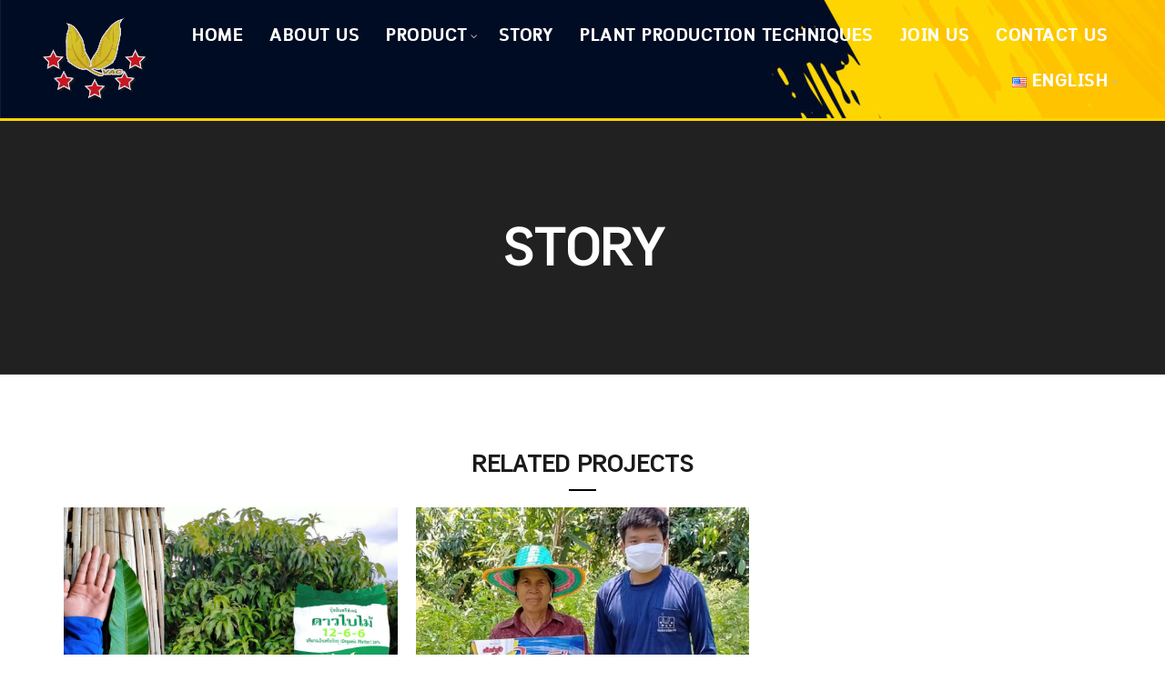

--- FILE ---
content_type: text/html; charset=UTF-8
request_url: https://www.cropagritech.com/en/portfolio/%E0%B8%AA%E0%B8%A7%E0%B8%99%E0%B8%A1%E0%B8%B0%E0%B8%99%E0%B8%B2%E0%B8%A7%E0%B8%9E%E0%B8%B5%E0%B9%88%E0%B8%AB%E0%B8%99%E0%B8%B9-%E0%B9%80%E0%B8%9E%E0%B8%8A%E0%B8%A3%E0%B8%9A%E0%B8%B8%E0%B8%A3%E0%B8%B5/
body_size: 14440
content:
<!DOCTYPE html>
<!--[if IE 8]>
<html class="ie ie8" lang="en-US">
<![endif]-->
<!--[if !(IE 7) & !(IE 8)]><!-->
<html lang="en-US">
<!--<![endif]-->
<head>
	<meta charset="UTF-8">
	<meta name="viewport" content="width=device-width, initial-scale=1.0, maximum-scale=1.0, user-scalable=no">
	<link rel="profile" href="http://gmpg.org/xfn/11">
	<link rel="pingback" href="https://www.cropagritech.com/xmlrpc.php">

	<title>สวนมะนาวพี่หนู เพชรบุรี (Eng) &#8211; บริษัท ครอป อะกริเทค จำกัด</title>
<link rel='dns-prefetch' href='//fonts.googleapis.com' />
<link rel='dns-prefetch' href='//s.w.org' />
<link rel="alternate" type="application/rss+xml" title="บริษัท ครอป อะกริเทค จำกัด &raquo; Feed" href="https://www.cropagritech.com/en/feed/" />
<link rel="alternate" type="application/rss+xml" title="บริษัท ครอป อะกริเทค จำกัด &raquo; Comments Feed" href="https://www.cropagritech.com/en/comments/feed/" />
<link rel='stylesheet' id='wp-block-library-css'  href='https://www.cropagritech.com/wp-includes/css/dist/block-library/style.min.css?ver=5.3.20' type='text/css' media='all' />
<link rel='stylesheet' id='wc-block-vendors-style-css'  href='https://www.cropagritech.com/wp-content/plugins/woocommerce/packages/woocommerce-blocks/build/vendors-style.css?ver=3.8.1' type='text/css' media='all' />
<link rel='stylesheet' id='wc-block-style-css'  href='https://www.cropagritech.com/wp-content/plugins/woocommerce/packages/woocommerce-blocks/build/style.css?ver=3.8.1' type='text/css' media='all' />
<link rel='stylesheet' id='rs-plugin-settings-css'  href='https://www.cropagritech.com/wp-content/plugins/revslider/public/assets/css/rs6.css?ver=6.1.8' type='text/css' media='all' />
<style id='rs-plugin-settings-inline-css' type='text/css'>
#rs-demo-id {}
</style>
<style id='woocommerce-inline-inline-css' type='text/css'>
.woocommerce form .form-row .required { visibility: visible; }
</style>
<link rel='stylesheet' id='seed-fonts-all-css'  href='https://www.cropagritech.com/wp-content/plugins/seed-fonts/fonts/cs-chatthai-ui/font.css?ver=5.3.20' type='text/css' media='all' />
<style id='seed-fonts-all-inline-css' type='text/css'>
h1, h2, h3, h4, h5, h6, nav, .nav, .menu,.menu-item, button, .button, .btn, .price, ._heading, .wp-block-pullquote blockquote, blockquote, label, legend{font-family: "cs-chatthai-ui",sans-serif !important; }body {--s-heading:"cs-chatthai-ui",sans-serif !important}
</style>
<link rel='stylesheet' id='seed-fonts-body-all-css'  href='https://www.cropagritech.com/wp-content/plugins/seed-fonts/fonts/cloud/font.css?ver=5.3.20' type='text/css' media='all' />
<style id='seed-fonts-body-all-inline-css' type='text/css'>
body{font-family: "cloud",sans-serif !important; font-size: 16px !important; line-height: 1.6 !important; }body {--s-body:"cloud",sans-serif !important;--s-body-line-height:1.6;}
</style>
<link rel='stylesheet' id='bootstrap-css'  href='https://www.cropagritech.com/wp-content/themes/basel/css/bootstrap.min.css?ver=5.2.0' type='text/css' media='all' />
<link rel='stylesheet' id='basel-style-css'  href='https://www.cropagritech.com/wp-content/themes/basel/style.min.css?ver=5.2.0' type='text/css' media='all' />
<link rel='stylesheet' id='js_composer_front-css'  href='https://www.cropagritech.com/wp-content/plugins/js_composer/assets/css/js_composer.min.css?ver=6.1' type='text/css' media='all' />
<link rel='stylesheet' id='vc_font_awesome_5_shims-css'  href='https://www.cropagritech.com/wp-content/plugins/js_composer/assets/lib/bower/font-awesome/css/v4-shims.min.css?ver=6.1' type='text/css' media='all' />
<link rel='stylesheet' id='vc_font_awesome_5-css'  href='https://www.cropagritech.com/wp-content/plugins/js_composer/assets/lib/bower/font-awesome/css/all.min.css?ver=6.1' type='text/css' media='all' />
<link rel='stylesheet' id='xts-google-fonts-css'  href='//fonts.googleapis.com/css?family=Roboto%3A100%2C300%2C400%2C500%2C700%2C900%2C100italic%2C300italic%2C400italic%2C500italic%2C700italic%2C900italic%7CRaleway%3A100%2C200%2C300%2C400%2C500%2C600%2C700%2C800%2C900%2C100italic%2C200italic%2C300italic%2C400italic%2C500italic%2C600italic%2C700italic%2C800italic%2C900italic%7CLato%3A100%2C300%2C400%2C700%2C900%2C100italic%2C300italic%2C400italic%2C700italic%2C900italic&#038;ver=5.2.0' type='text/css' media='all' />
<link rel='stylesheet' id='basel-dynamic-style-css'  href='https://www.cropagritech.com/wp-content/uploads/2021/04/basel-dynamic-1617759021.css?ver=5.2.0' type='text/css' media='all' />
<script type="text/template" id="tmpl-variation-template">
	<div class="woocommerce-variation-description">{{{ data.variation.variation_description }}}</div>
	<div class="woocommerce-variation-price">{{{ data.variation.price_html }}}</div>
	<div class="woocommerce-variation-availability">{{{ data.variation.availability_html }}}</div>
</script>
<script type="text/template" id="tmpl-unavailable-variation-template">
	<p>Sorry, this product is unavailable. Please choose a different combination.</p>
</script>
<script type='text/javascript' src='https://www.cropagritech.com/wp-includes/js/jquery/jquery.js?ver=1.12.4-wp'></script>
<script type='text/javascript' src='https://www.cropagritech.com/wp-includes/js/jquery/jquery-migrate.min.js?ver=1.4.1'></script>
<script type='text/javascript' src='https://www.cropagritech.com/wp-content/plugins/revslider/public/assets/js/revolution.tools.min.js?ver=6.0'></script>
<script type='text/javascript' src='https://www.cropagritech.com/wp-content/plugins/revslider/public/assets/js/rs6.min.js?ver=6.1.8'></script>
<script type='text/javascript' src='https://www.cropagritech.com/wp-content/plugins/woocommerce/assets/js/jquery-blockui/jquery.blockUI.min.js?ver=2.70'></script>
<script type='text/javascript'>
/* <![CDATA[ */
var wc_add_to_cart_params = {"ajax_url":"\/wp-admin\/admin-ajax.php","wc_ajax_url":"\/?wc-ajax=%%endpoint%%","i18n_view_cart":"View cart","cart_url":"https:\/\/www.cropagritech.com\/cart\/","is_cart":"","cart_redirect_after_add":"no"};
/* ]]> */
</script>
<script type='text/javascript' src='https://www.cropagritech.com/wp-content/plugins/woocommerce/assets/js/frontend/add-to-cart.min.js?ver=4.8.3'></script>
<script type='text/javascript' src='https://www.cropagritech.com/wp-content/plugins/js_composer/assets/js/vendors/woocommerce-add-to-cart.js?ver=6.1'></script>
<!--[if lt IE 9]>
<script type='text/javascript' src='https://www.cropagritech.com/wp-content/themes/basel/js/html5.min.js?ver=5.2.0'></script>
<![endif]-->
<link rel='https://api.w.org/' href='https://www.cropagritech.com/wp-json/' />
<link rel="EditURI" type="application/rsd+xml" title="RSD" href="https://www.cropagritech.com/xmlrpc.php?rsd" />
<link rel="wlwmanifest" type="application/wlwmanifest+xml" href="https://www.cropagritech.com/wp-includes/wlwmanifest.xml" /> 
<link rel='prev' title='ปุ๋ยดาวใบไม้12-6-6 สวนมะม่วงลุงก้อน (Eng)' href='https://www.cropagritech.com/en/portfolio/%e0%b8%9b%e0%b8%b8%e0%b9%8b%e0%b8%a2%e0%b8%94%e0%b8%b2%e0%b8%a7%e0%b9%83%e0%b8%9a%e0%b9%84%e0%b8%a1%e0%b9%8912-6-6-%e0%b8%aa%e0%b8%a7%e0%b8%99%e0%b8%a1%e0%b8%b0%e0%b8%a1%e0%b9%88%e0%b8%a7%e0%b8%87/' />
<meta name="generator" content="WordPress 5.3.20" />
<meta name="generator" content="WooCommerce 4.8.3" />
<link rel="canonical" href="https://www.cropagritech.com/en/portfolio/%e0%b8%aa%e0%b8%a7%e0%b8%99%e0%b8%a1%e0%b8%b0%e0%b8%99%e0%b8%b2%e0%b8%a7%e0%b8%9e%e0%b8%b5%e0%b9%88%e0%b8%ab%e0%b8%99%e0%b8%b9-%e0%b9%80%e0%b8%9e%e0%b8%8a%e0%b8%a3%e0%b8%9a%e0%b8%b8%e0%b8%a3%e0%b8%b5/" />
<link rel='shortlink' href='https://www.cropagritech.com/?p=2839' />
<link rel="alternate" type="application/json+oembed" href="https://www.cropagritech.com/wp-json/oembed/1.0/embed?url=https%3A%2F%2Fwww.cropagritech.com%2Fen%2Fportfolio%2F%25e0%25b8%25aa%25e0%25b8%25a7%25e0%25b8%2599%25e0%25b8%25a1%25e0%25b8%25b0%25e0%25b8%2599%25e0%25b8%25b2%25e0%25b8%25a7%25e0%25b8%259e%25e0%25b8%25b5%25e0%25b9%2588%25e0%25b8%25ab%25e0%25b8%2599%25e0%25b8%25b9-%25e0%25b9%2580%25e0%25b8%259e%25e0%25b8%258a%25e0%25b8%25a3%25e0%25b8%259a%25e0%25b8%25b8%25e0%25b8%25a3%25e0%25b8%25b5%2F" />
<link rel="alternate" type="text/xml+oembed" href="https://www.cropagritech.com/wp-json/oembed/1.0/embed?url=https%3A%2F%2Fwww.cropagritech.com%2Fen%2Fportfolio%2F%25e0%25b8%25aa%25e0%25b8%25a7%25e0%25b8%2599%25e0%25b8%25a1%25e0%25b8%25b0%25e0%25b8%2599%25e0%25b8%25b2%25e0%25b8%25a7%25e0%25b8%259e%25e0%25b8%25b5%25e0%25b9%2588%25e0%25b8%25ab%25e0%25b8%2599%25e0%25b8%25b9-%25e0%25b9%2580%25e0%25b8%259e%25e0%25b8%258a%25e0%25b8%25a3%25e0%25b8%259a%25e0%25b8%25b8%25e0%25b8%25a3%25e0%25b8%25b5%2F&#038;format=xml" />
<link rel="alternate" href="https://www.cropagritech.com/portfolio/a-fusce-fringilla-scelerisque/" hreflang="th" />
<link rel="alternate" href="https://www.cropagritech.com/en/portfolio/%e0%b8%aa%e0%b8%a7%e0%b8%99%e0%b8%a1%e0%b8%b0%e0%b8%99%e0%b8%b2%e0%b8%a7%e0%b8%9e%e0%b8%b5%e0%b9%88%e0%b8%ab%e0%b8%99%e0%b8%b9-%e0%b9%80%e0%b8%9e%e0%b8%8a%e0%b8%a3%e0%b8%9a%e0%b8%b8%e0%b8%a3%e0%b8%b5/" hreflang="en" />
<meta name="theme-color" content="">			<link rel="shortcut icon" href="https://www.cropagritech.com/wp-content/uploads/2020/04/logo-3.png">
			<link rel="apple-touch-icon-precomposed" sizes="152x152" href="https://www.cropagritech.com/wp-content/uploads/2020/04/logo-3.png">
		        <style> 
            	
			/* Shop popup */
			
			.basel-promo-popup {
			   max-width: 900px;
			}
	
            .site-logo {
                width: 20%;
            }    

            .site-logo img {
                max-width: 200px;
                max-height: 95px;
            }    

                            .right-column {
                    width: 250px;
                }  
            
                            .basel-woocommerce-layered-nav .basel-scroll {
                    max-height: 280px;
                }
            
			/* header Banner */
			.header-banner {
				height: 40px;
			}
	
			.header-banner-display .website-wrapper {
				margin-top:40px;
			}	

            /* Topbar height configs */

			.topbar-menu ul > li {
				line-height: 42px;
			}
			
			.topbar-wrapp,
			.topbar-content:before {
				height: 42px;
			}
			
			.sticky-header-prepared.basel-top-bar-on .header-shop, 
			.sticky-header-prepared.basel-top-bar-on .header-split,
			.enable-sticky-header.basel-header-overlap.basel-top-bar-on .main-header {
				top: 42px;
			}

            /* Header height configs */

            /* Limit logo image height for according to header height */
            .site-logo img {
                max-height: 95px;
            } 

            /* And for sticky header logo also */
            .act-scroll .site-logo img,
            .header-clone .site-logo img {
                max-height: 75px;
            }   

            /* Set sticky headers height for cloned headers based on menu links line height */
            .header-clone .main-nav .menu > li > a {
                height: 75px;
                line-height: 75px;
            } 

            /* Height for switch logos */

            .sticky-header-real:not(.global-header-menu-top) .switch-logo-enable .basel-logo {
                height: 95px;
            }

            .sticky-header-real:not(.global-header-menu-top) .act-scroll .switch-logo-enable .basel-logo {
                height: 75px;
            }

            .sticky-header-real:not(.global-header-menu-top) .act-scroll .switch-logo-enable {
                transform: translateY(-75px);
                -webkit-transform: translateY(-75px);
            }

                            /* Header height for these layouts based on it's menu links line height */
                .main-nav .menu > li > a {
                    height: 95px;
                    line-height: 95px;
                }  
                /* The same for sticky header */
                .act-scroll .main-nav .menu > li > a {
                    height: 75px;
                    line-height: 75px;
                }  
            
            
            
            
            /* Page headings settings for heading overlap. Calculate on the header height base */

            .basel-header-overlap .title-size-default,
            .basel-header-overlap .title-size-small,
            .basel-header-overlap .title-shop.without-title.title-size-default,
            .basel-header-overlap .title-shop.without-title.title-size-small {
                padding-top: 135px;
            }


            .basel-header-overlap .title-shop.without-title.title-size-large,
            .basel-header-overlap .title-size-large {
                padding-top: 215px;
            }

            @media (max-width: 991px) {

				/* header Banner */
				.header-banner {
					height: 40px;
				}
	
				.header-banner-display .website-wrapper {
					margin-top:40px;
				}

	            /* Topbar height configs */
				.topbar-menu ul > li {
					line-height: 38px;
				}
				
				.topbar-wrapp,
				.topbar-content:before {
					height: 38px;
				}
				
				.sticky-header-prepared.basel-top-bar-on .header-shop, 
				.sticky-header-prepared.basel-top-bar-on .header-split,
				.enable-sticky-header.basel-header-overlap.basel-top-bar-on .main-header {
					top: 38px;
				}

                /* Set header height for mobile devices */
                .main-header .wrapp-header {
                    min-height: 60px;
                } 

                /* Limit logo image height for mobile according to mobile header height */
                .site-logo img {
                    max-height: 60px;
                }   

                /* Limit logo on sticky header. Both header real and header cloned */
                .act-scroll .site-logo img,
                .header-clone .site-logo img {
                    max-height: 60px;
                }

                /* Height for switch logos */

                .main-header .switch-logo-enable .basel-logo {
                    height: 60px;
                }

                .sticky-header-real:not(.global-header-menu-top) .act-scroll .switch-logo-enable .basel-logo {
                    height: 60px;
                }

                .sticky-header-real:not(.global-header-menu-top) .act-scroll .switch-logo-enable {
                    transform: translateY(-60px);
                    -webkit-transform: translateY(-60px);
                }

                /* Page headings settings for heading overlap. Calculate on the MOBILE header height base */
                .basel-header-overlap .title-size-default,
                .basel-header-overlap .title-size-small,
                .basel-header-overlap .title-shop.without-title.title-size-default,
                .basel-header-overlap .title-shop.without-title.title-size-small {
                    padding-top: 80px;
                }

                .basel-header-overlap .title-shop.without-title.title-size-large,
                .basel-header-overlap .title-size-large {
                    padding-top: 120px;
                }
 
            }

                 
            .main-nav .menu li a {
    text-align: left;
    font-family: "cloud", san-serif !important;
    font-size: 20px !important;
    font-weight: 600 !important;
}

.color-primary, .mobile-nav ul li.current-menu-item > a, .main-nav .menu > li.current-menu-item > a, .main-nav .menu > li.onepage-link.current-menu-item > a, .main-nav .menu > li > a:hover, .main-nav .menu > li > a:focus, .basel-navigation .menu>li.menu-item-design-default ul li:hover>a, .basel-navigation .menu > li.menu-item-design-full-width .sub-menu li a:hover, .basel-navigation .menu > li.menu-item-design-sized .sub-menu li a:hover, .basel-product-categories.responsive-cateogires li.current-cat > a, .basel-product-categories.responsive-cateogires li.current-cat-parent > a, .basel-product-categories.responsive-cateogires li.current-cat-ancestor > a, .basel-my-account-links a:hover:before, .basel-my-account-links a:focus:before, .mega-menu-list > li > a:hover, .mega-menu-list .sub-sub-menu li a:hover, a[href^=tel], .topbar-menu ul > li > .sub-menu-dropdown li > a:hover, .btn.btn-color-primary.btn-style-bordered, .button.btn-color-primary.btn-style-bordered, button.btn-color-primary.btn-style-bordered, .added_to_cart.btn-color-primary.btn-style-bordered, input[type=submit].btn-color-primary.btn-style-bordered, a.login-to-prices-msg, a.login-to-prices-msg:hover, .basel-dark .single-product-content .entry-summary .yith-wcwl-add-to-wishlist .yith-wcwl-wishlistaddedbrowse a:before, .basel-dark .single-product-content .entry-summary .yith-wcwl-add-to-wishlist .yith-wcwl-wishlistexistsbrowse a:before, .basel-dark .read-more-section .btn-read-more, .basel-dark .products-footer .basel-blog-load-more, .basel-dark .products-footer .basel-products-load-more, .basel-dark .products-footer .basel-portfolio-load-more, .basel-dark .blog-footer .basel-blog-load-more, .basel-dark .blog-footer .basel-products-load-more, .basel-dark .blog-footer .basel-portfolio-load-more, .basel-dark .portfolio-footer .basel-blog-load-more, .basel-dark .portfolio-footer .basel-products-load-more, .basel-dark .portfolio-footer .basel-portfolio-load-more, .basel-dark .color-primary, .basel-hover-link .swap-elements .btn-add a, .basel-hover-link .swap-elements .btn-add a:hover, .basel-hover-link .swap-elements .btn-add a:focus, .blog-post-loop .entry-title a:hover, .blog-post-loop.sticky .entry-title:before, .post-slide .entry-title a:hover, .comments-area .reply a, .single-post-navigation a:hover, blockquote footer:before, blockquote cite, .format-quote .entry-content blockquote cite, .format-quote .entry-content blockquote cite a, .basel-entry-meta .meta-author a, .search-no-results.woocommerce .site-content:before, .search-no-results .not-found .entry-header:before, .login-form-footer .lost_password:hover, .login-form-footer .lost_password:focus, .error404 .page-title, .menu-label-new:after, .widget_shopping_cart .product_list_widget li .quantity .amount, .product_list_widget li ins .amount, .price ins > .amount, .price ins, .single-product .price, .single-product .price .amount, .popup-quick-view .price, .popup-quick-view .price .amount, .basel-products-nav .product-short .price, .basel-products-nav .product-short .price .amount, .star-rating span:before, .comment-respond .stars a:hover:after, .comment-respond .stars a.active:after, .single-product-content .comment-form .stars span a:hover, .single-product-content .comment-form .stars span a.active, .tabs-layout-accordion .basel-tab-wrapper .basel-accordion-title:hover, .tabs-layout-accordion .basel-tab-wrapper .basel-accordion-title.active, .single-product-content .woocommerce-product-details__short-description ul > li:before, .single-product-content #tab-description ul > li:before, .blog-post-loop .entry-content ul > li:before, .comments-area .comment-list li ul > li:before, .brands-list .brand-item a:hover, .footer-container .footer-widget-collapse.footer-widget-opened .widget-title:after, .sidebar-widget li a:hover, .filter-widget li a:hover, .sidebar-widget li > ul li a:hover, .filter-widget li > ul li a:hover, .basel-price-filter ul li a:hover .amount, .basel-hover-effect-4 .swap-elements > a, .basel-hover-effect-4 .swap-elements > a:hover, .product-grid-item .basel-product-cats a:hover, .product-grid-item .basel-product-brands-links a:hover, .wishlist_table tr td.product-price ins .amount, .basel-buttons .product-compare-button > a.added:before, .basel-buttons .basel-wishlist-btn > a.added:before, .single-product-content .entry-summary .yith-wcwl-add-to-wishlist a:hover, .single-product-content .container .entry-summary .yith-wcwl-add-to-wishlist a:hover:before, .single-product-content .entry-summary .yith-wcwl-add-to-wishlist .yith-wcwl-wishlistaddedbrowse a:before, .single-product-content .entry-summary .yith-wcwl-add-to-wishlist .yith-wcwl-wishlistexistsbrowse a:before, .single-product-content .entry-summary .yith-wcwl-add-to-wishlist .yith-wcwl-add-button.feid-in > a:before, .basel-sticky-btn .basel-sticky-btn-wishlist a.added, .basel-sticky-btn .basel-sticky-btn-wishlist a:hover, .single-product-content .entry-summary .wishlist-btn-wrapper a:hover, .single-product-content .entry-summary .wishlist-btn-wrapper a:hover:before, .single-product-content .entry-summary .wishlist-btn-wrapper a.added:before, .vendors-list ul li a:hover, .product-list-item .product-list-buttons .basel-wishlist-btn a:hover, .product-list-item .product-list-buttons .basel-wishlist-btn a:focus, .product-list-item .product-list-buttons .product-compare-button a:hover, .product-list-item .product-list-buttons .product-compare-button a:focus, .product-list-item .product-list-buttons .basel-wishlist-btn > a.added:before, .product-list-item .product-list-buttons .product-compare-button > a.added:before, .basel-sticky-btn .basel-sticky-btn-compare a.added, .basel-sticky-btn .basel-sticky-btn-compare a:hover, .single-product-content .entry-summary .compare-btn-wrapper a:hover, .single-product-content .entry-summary .compare-btn-wrapper a:hover:before, .single-product-content .entry-summary .compare-btn-wrapper a.added:before, .single-product-content .entry-summary .basel-sizeguide-btn:hover, .single-product-content .entry-summary .basel-sizeguide-btn:hover:before, .blog-post-loop .entry-content ul li:before, .basel-menu-price .menu-price-price, .basel-menu-price.cursor-pointer:hover .menu-price-title, .comments-area #cancel-comment-reply-link:hover, .comments-area .comment-body .comment-edit-link:hover, .popup-quick-view .entry-summary .entry-title a:hover, .wpb_text_column ul:not(.social-icons) > li:before, .widget_product_categories .basel-cats-toggle:hover, .widget_product_categories .toggle-active, .widget_product_categories li.current-cat-parent > a, .widget_product_categories li.current-cat > a, .woocommerce-checkout-review-order-table tfoot .order-total td .amount, .widget_shopping_cart .product_list_widget li .remove:hover, .basel-active-filters .widget_layered_nav_filters ul li a .amount, .title-wrapper.basel-title-color-primary .title-subtitle, .widget_shopping_cart .widget_shopping_cart_content > .total .amount, .color-scheme-light .vc_tta-tabs.vc_tta-tabs-position-top.vc_tta-style-classic .vc_tta-tab.vc_active > a, .wpb-js-composer .vc_tta.vc_general.vc_tta-style-classic .vc_tta-tab.vc_active > a {
    color: red;
}


.price,.cart {display:none !important;}


 
.category-type-label span{
    display:block;
}

.category-type-label {
    height: 70px;
    color: #333;
    border-top-right-radius: 35px;
    border-bottom-right-radius: 35px;
    width: 200px;
    display: inline-block;
    display: block;
    align-items: center;
    margin: 10px 0;
    border-top-right-radius: 35px;
    border-bottom-right-radius: 35px;
    background-color: #009748;
    padding-top: 10px;
	  position: relative;
    margin-top: -50px;
}

.category-type-label span {
    display: block;
    color: #333;
    text-align: left;
    padding-left: 10px;
}

.category-type-label span.cat-title {
    font-size:16px;
}

 
.home-post-loop li {
    margin-bottom: 10px; 
}

.home-post-loop h4 {
    margin-bottom: 0px;
    font-weight: 600 !important;
}



.home-feed-title {
    height: 50px;
    color: #fff;
    border-top-right-radius: 35px;
    border-bottom-right-radius: 35px;
    width: 180px;
    display: inline-block;
    display: block;
    align-items: center;
    margin: 10px 0;
    border-top-right-radius: 35px;
    border-bottom-right-radius: 35px;
    background-color: #009748;
    padding-left: 15px;
	  padding-top:15px;
	  position: relative;
    margin-left: -20px;
}


.basel-navigation .menu>li.menu-item-design-default .sub-menu-dropdown {
    
    width: 300px;
  
}

.category-content .category-title {
    color: #fff;
    background-color: red;
    padding-left: 10px;
    padding-right: 10px;
    border-radius: 35px;
}

.cat-design-alt .category-link {
    position: relative;
    display: block;
    overflow: hidden;
    background-color: transparent;
    color: #fff;
    margin-bottom: 10px;
    backface-visibility: hidden;
    -webkit-backface-visibility: hidden;
}

img.inline { float:left; padding:10px; max-width:120px;}

.main-nav .menu>li>a {
    display: inline-block;
    text-transform: uppercase;
    font-size: 14px;
    padding-left: 13px;
    padding-right: 13px;
    height: 50px;
    line-height: 50px;
    color: #fff;
}
/*
.main-header {
    border-color: #dd3333;
    border-style: solid;
    border-bottom-width: 3px;
    background: rgb(51,51,51);
    background: linear-gradient(90deg, rgba(51,51,51,1) 0%, rgba(18,18,18,1) 100%);
}
*/

.menu>li.current-menu-item>a:hover {
    color: #dd3333;
}

.vc_tta-panel-heading {
    background-color: #FED501 !important;
    border-radius: 20px !important;
}

.page-title {
    width: 100%;
    border-bottom: 1px solid rgba(168,168,168,.15);
    position: relative;
    margin-top: -40px;
    margin-bottom: 80px;
}

.woocommerce-error, .woocommerce-info, .woocommerce-message, div.wpcf7-response-output {
    border: 0px !important;  
  
}

.basel-hover-alt .hover-img {
    position: absolute;
    top: 0;
    opacity: 0;
    width: 100%;
    -webkit-transition: all .4s ease-in-out;
    transition: all .4s ease-in-out;
    background: #1F80AC !important;
}
        </style>
        
        
			<noscript><style>.woocommerce-product-gallery{ opacity: 1 !important; }</style></noscript>
	<meta name="generator" content="Powered by WPBakery Page Builder - drag and drop page builder for WordPress."/>
<meta name="generator" content="Powered by Slider Revolution 6.1.8 - responsive, Mobile-Friendly Slider Plugin for WordPress with comfortable drag and drop interface." />
<script type="text/javascript">function setREVStartSize(e){			
			try {								
				var pw = document.getElementById(e.c).parentNode.offsetWidth,
					newh;
				pw = pw===0 || isNaN(pw) ? window.innerWidth : pw;
				e.tabw = e.tabw===undefined ? 0 : parseInt(e.tabw);
				e.thumbw = e.thumbw===undefined ? 0 : parseInt(e.thumbw);
				e.tabh = e.tabh===undefined ? 0 : parseInt(e.tabh);
				e.thumbh = e.thumbh===undefined ? 0 : parseInt(e.thumbh);
				e.tabhide = e.tabhide===undefined ? 0 : parseInt(e.tabhide);
				e.thumbhide = e.thumbhide===undefined ? 0 : parseInt(e.thumbhide);
				e.mh = e.mh===undefined || e.mh=="" || e.mh==="auto" ? 0 : parseInt(e.mh,0);		
				if(e.layout==="fullscreen" || e.l==="fullscreen") 						
					newh = Math.max(e.mh,window.innerHeight);				
				else{					
					e.gw = Array.isArray(e.gw) ? e.gw : [e.gw];
					for (var i in e.rl) if (e.gw[i]===undefined || e.gw[i]===0) e.gw[i] = e.gw[i-1];					
					e.gh = e.el===undefined || e.el==="" || (Array.isArray(e.el) && e.el.length==0)? e.gh : e.el;
					e.gh = Array.isArray(e.gh) ? e.gh : [e.gh];
					for (var i in e.rl) if (e.gh[i]===undefined || e.gh[i]===0) e.gh[i] = e.gh[i-1];
										
					var nl = new Array(e.rl.length),
						ix = 0,						
						sl;					
					e.tabw = e.tabhide>=pw ? 0 : e.tabw;
					e.thumbw = e.thumbhide>=pw ? 0 : e.thumbw;
					e.tabh = e.tabhide>=pw ? 0 : e.tabh;
					e.thumbh = e.thumbhide>=pw ? 0 : e.thumbh;					
					for (var i in e.rl) nl[i] = e.rl[i]<window.innerWidth ? 0 : e.rl[i];
					sl = nl[0];									
					for (var i in nl) if (sl>nl[i] && nl[i]>0) { sl = nl[i]; ix=i;}															
					var m = pw>(e.gw[ix]+e.tabw+e.thumbw) ? 1 : (pw-(e.tabw+e.thumbw)) / (e.gw[ix]);					

					newh =  (e.type==="carousel" && e.justify==="true" ? e.gh[ix] : (e.gh[ix] * m)) + (e.tabh + e.thumbh);
				}			
				
				if(window.rs_init_css===undefined) window.rs_init_css = document.head.appendChild(document.createElement("style"));					
				document.getElementById(e.c).height = newh;
				window.rs_init_css.innerHTML += "#"+e.c+"_wrapper { height: "+newh+"px }";				
			} catch(e){
				console.log("Failure at Presize of Slider:" + e)
			}					   
		  };</script>
		<style type="text/css" id="wp-custom-css">
			.site-logo {
	width: unset;
	padding: 10px 0;
}
.site-logo img {
    max-width: 200px;
    max-height: 110px;
}
.main-nav{
	width: 100%;
}
.main-nav .menu li a{
	font-size: 22px
}		</style>
		<noscript><style> .wpb_animate_when_almost_visible { opacity: 1; }</style></noscript></head>

<body class="portfolio-template-default single single-portfolio postid-2839 theme-basel woocommerce-no-js wrapper-full-width global-cart-design-disable global-search-disable global-header-simple mobile-nav-from-left single-post-large-image basel-light catalog-mode-off categories-accordion-on global-wishlist-disable basel-top-bar-off basel-ajax-shop-on basel-ajax-search-off enable-sticky-header header-full-width sticky-header-clone offcanvas-sidebar-mobile offcanvas-sidebar-tablet wpb-js-composer js-comp-ver-6.1 vc_responsive">
					<div class="mobile-nav">
				<div class="menu-main-navigation-en-container"><ul id="menu-main-navigation-en" class="site-mobile-menu"><li id="menu-item-2766" class="menu-item menu-item-type-post_type menu-item-object-page menu-item-home menu-item-2766 menu-item-design-default item-event-hover"><a href="https://www.cropagritech.com/en/homepage/">Home</a></li>
<li id="menu-item-2764" class="menu-item menu-item-type-post_type menu-item-object-page menu-item-2764 menu-item-design-default item-event-hover"><a href="https://www.cropagritech.com/en/aboutus/">About Us</a></li>
<li id="menu-item-2125" class="menu-item menu-item-type-post_type menu-item-object-page menu-item-has-children menu-item-2125 menu-item-design-default item-event-hover"><a href="https://www.cropagritech.com/product/">Product</a>
<div class="sub-menu-dropdown color-scheme-dark">

<div class="container">

<ul class="sub-menu color-scheme-dark">
	<li id="menu-item-2126" class="menu-item menu-item-type-taxonomy menu-item-object-product_cat menu-item-2126 menu-item-design-default item-event-hover"><a href="https://www.cropagritech.com/product-category/%e0%b8%81%e0%b8%a3%e0%b8%94%e0%b8%ad%e0%b8%b0%e0%b8%a1%e0%b8%b4%e0%b9%82%e0%b8%99-%e0%b8%ad%e0%b8%b2%e0%b8%ab%e0%b8%b2%e0%b8%a3%e0%b9%80%e0%b8%aa%e0%b8%a3%e0%b8%b4%e0%b8%a1/">กรดอะมิโน/อาหารเสริม</a></li>
	<li id="menu-item-2127" class="menu-item menu-item-type-taxonomy menu-item-object-product_cat menu-item-2127 menu-item-design-default item-event-hover"><a href="https://www.cropagritech.com/product-category/%e0%b8%aa%e0%b8%b2%e0%b8%a3%e0%b8%84%e0%b8%a7%e0%b8%9a%e0%b8%84%e0%b8%b8%e0%b8%a1%e0%b8%81%e0%b8%b2%e0%b8%a3%e0%b9%80%e0%b8%88%e0%b8%a3%e0%b8%b4%e0%b8%8d%e0%b9%80%e0%b8%95%e0%b8%b4%e0%b8%9a%e0%b9%82/">สารควบคุมการเจริญเติบโตของพืช</a></li>
	<li id="menu-item-2128" class="menu-item menu-item-type-taxonomy menu-item-object-product_cat menu-item-2128 menu-item-design-default item-event-hover"><a href="https://www.cropagritech.com/product-category/%e0%b8%9b%e0%b8%b8%e0%b9%8b%e0%b8%a2%e0%b8%98%e0%b8%b2%e0%b8%95%e0%b8%b8%e0%b8%ad%e0%b8%b2%e0%b8%ab%e0%b8%b2%e0%b8%a3%e0%b8%a3%e0%b8%ad%e0%b8%87-%e0%b9%80%e0%b8%aa%e0%b8%a3%e0%b8%b4%e0%b8%a1/">ปุ๋ยธาตุอาหารรอง-เสริม</a></li>
	<li id="menu-item-2131" class="menu-item menu-item-type-taxonomy menu-item-object-product_cat menu-item-2131 menu-item-design-default item-event-hover"><a href="https://www.cropagritech.com/product-category/%e0%b8%9b%e0%b8%b8%e0%b9%8b%e0%b8%a2%e0%b9%80%e0%b8%84%e0%b8%a1%e0%b8%b5-n-p-k/">ปุ๋ยเคมี N-P-K</a></li>
	<li id="menu-item-2133" class="menu-item menu-item-type-taxonomy menu-item-object-product_cat menu-item-2133 menu-item-design-default item-event-hover"><a href="https://www.cropagritech.com/product-category/%e0%b8%aa%e0%b8%b2%e0%b8%a3%e0%b8%81%e0%b8%b3%e0%b8%88%e0%b8%b1%e0%b8%94%e0%b8%a7%e0%b8%b1%e0%b8%8a%e0%b8%9e%e0%b8%b7%e0%b8%8a/">สารกำจัดวัชพืช</a></li>
	<li id="menu-item-2135" class="menu-item menu-item-type-taxonomy menu-item-object-product_cat menu-item-2135 menu-item-design-default item-event-hover"><a href="https://www.cropagritech.com/product-category/%e0%b8%aa%e0%b8%b2%e0%b8%a3%e0%b8%81%e0%b8%b3%e0%b8%88%e0%b8%b1%e0%b8%94%e0%b8%ab%e0%b8%ad%e0%b8%a2/">สารกำจัดหอย</a></li>
	<li id="menu-item-2136" class="menu-item menu-item-type-taxonomy menu-item-object-product_cat menu-item-2136 menu-item-design-default item-event-hover"><a href="https://www.cropagritech.com/product-category/%e0%b8%aa%e0%b8%b2%e0%b8%a3%e0%b8%81%e0%b8%b3%e0%b8%88%e0%b8%b1%e0%b8%94%e0%b9%81%e0%b8%a1%e0%b8%a5%e0%b8%87/">สารกำจัดแมลง</a></li>
	<li id="menu-item-2138" class="menu-item menu-item-type-taxonomy menu-item-object-product_cat menu-item-2138 menu-item-design-default item-event-hover"><a href="https://www.cropagritech.com/product-category/%e0%b8%aa%e0%b8%b2%e0%b8%a3%e0%b8%81%e0%b8%b3%e0%b8%88%e0%b8%b1%e0%b8%94%e0%b9%82%e0%b8%a3%e0%b8%84%e0%b8%9e%e0%b8%b7%e0%b8%8a/">สารกำจัดโรคพืช</a></li>
	<li id="menu-item-2139" class="menu-item menu-item-type-taxonomy menu-item-object-product_cat menu-item-2139 menu-item-design-default item-event-hover"><a href="https://www.cropagritech.com/product-category/%e0%b8%aa%e0%b8%b2%e0%b8%a3%e0%b8%81%e0%b8%b3%e0%b8%88%e0%b8%b1%e0%b8%94%e0%b9%84%e0%b8%a3%e0%b8%a8%e0%b8%b1%e0%b8%95%e0%b8%a3%e0%b8%b9%e0%b8%9e%e0%b8%b7%e0%b8%8a/">สารกำจัดไรศัตรูพืช</a></li>
	<li id="menu-item-2140" class="menu-item menu-item-type-taxonomy menu-item-object-product_cat menu-item-2140 menu-item-design-default item-event-hover"><a href="https://www.cropagritech.com/product-category/%e0%b8%aa%e0%b8%b2%e0%b8%a3%e0%b9%80%e0%b8%aa%e0%b8%a3%e0%b8%b4%e0%b8%a1%e0%b8%9b%e0%b8%a3%e0%b8%b0%e0%b8%aa%e0%b8%b4%e0%b8%97%e0%b8%98%e0%b8%b4%e0%b8%a0%e0%b8%b2%e0%b8%9e/">สารเสริมประสิทธิภาพ</a></li>
</ul>
</div>
</div>
</li>
<li id="menu-item-2841" class="menu-item menu-item-type-post_type menu-item-object-page menu-item-2841 menu-item-design-default item-event-hover"><a href="https://www.cropagritech.com/en/story/">Story</a></li>
<li id="menu-item-2783" class="menu-item menu-item-type-post_type menu-item-object-page menu-item-2783 menu-item-design-default item-event-hover"><a href="https://www.cropagritech.com/en/plant-production-techniques/">Plant production techniques</a></li>
<li id="menu-item-2814" class="menu-item menu-item-type-post_type menu-item-object-page menu-item-2814 menu-item-design-default item-event-hover"><a href="https://www.cropagritech.com/en/join-us/">Join Us</a></li>
<li id="menu-item-2824" class="menu-item menu-item-type-post_type menu-item-object-page menu-item-2824 menu-item-design-default item-event-hover"><a href="https://www.cropagritech.com/en/contact-us/">Contact Us</a></li>
<li id="menu-item-2145" class="pll-parent-menu-item menu-item menu-item-type-custom menu-item-object-custom menu-item-has-children menu-item-2145 menu-item-design-default item-event-hover"><a href="#pll_switcher"><img src="[data-uri]" title="English" alt="English" width="16" height="11" style="width: 16px; height: 11px;" /><span style="margin-left:0.3em;">English</span></a>
<div class="sub-menu-dropdown color-scheme-dark">

<div class="container">

<ul class="sub-menu color-scheme-dark">
	<li class="lang-item lang-item-36 lang-item-th lang-item-first menu-item menu-item-type-custom menu-item-object-custom menu-item-2145-th menu-item-design-default item-event-hover"><a href="https://www.cropagritech.com/portfolio/a-fusce-fringilla-scelerisque/" hreflang="th" lang="th"><img src="[data-uri]" title="ไทย" alt="ไทย" width="16" height="11" style="width: 16px; height: 11px;" /><span style="margin-left:0.3em;">ไทย</span></a></li>
	<li class="lang-item lang-item-39 lang-item-en current-lang menu-item menu-item-type-custom menu-item-object-custom menu-item-2145-en menu-item-design-default item-event-hover"><a href="https://www.cropagritech.com/en/portfolio/%e0%b8%aa%e0%b8%a7%e0%b8%99%e0%b8%a1%e0%b8%b0%e0%b8%99%e0%b8%b2%e0%b8%a7%e0%b8%9e%e0%b8%b5%e0%b9%88%e0%b8%ab%e0%b8%99%e0%b8%b9-%e0%b9%80%e0%b8%9e%e0%b8%8a%e0%b8%a3%e0%b8%9a%e0%b8%b8%e0%b8%a3%e0%b8%b5/" hreflang="en-US" lang="en-US"><img src="[data-uri]" title="English" alt="English" width="16" height="11" style="width: 16px; height: 11px;" /><span style="margin-left:0.3em;">English</span></a></li>
</ul>
</div>
</div>
</li>
</ul></div>			</div><!--END MOBILE-NAV-->
		<div class="website-wrapper">
	
	
	<!-- HEADER -->
	<header class="main-header header-has-no-bg header-simple icons-design-line color-scheme-dark">

		<div class="container">
<div class="wrapp-header">
			<div class="site-logo">
				<div class="basel-logo-wrap switch-logo-enable">
					<a href="https://www.cropagritech.com/en/homepage/" class="basel-logo basel-main-logo" rel="home">
						<img src="https://www.cropagritech.com/wp-content/uploads/2020/04/logo-3.png" alt="บริษัท ครอป อะกริเทค จำกัด" />					</a>
																	<a href="https://www.cropagritech.com/en/homepage/" class="basel-logo basel-sticky-logo" rel="home">
							<img src="https://www.cropagritech.com/wp-content/uploads/2020/04/logo-3.png" alt="บริษัท ครอป อะกริเทค จำกัด" />						</a>
									</div>
			</div>
					<div class="main-nav site-navigation basel-navigation menu-right" role="navigation">
				<div class="menu-main-navigation-en-container"><ul id="menu-main-navigation-en-1" class="menu"><li class="menu-item menu-item-type-post_type menu-item-object-page menu-item-home menu-item-2766 menu-item-design-default item-event-hover"><a href="https://www.cropagritech.com/en/homepage/">Home</a></li>
<li class="menu-item menu-item-type-post_type menu-item-object-page menu-item-2764 menu-item-design-default item-event-hover"><a href="https://www.cropagritech.com/en/aboutus/">About Us</a></li>
<li class="menu-item menu-item-type-post_type menu-item-object-page menu-item-has-children menu-item-2125 menu-item-design-default item-event-hover"><a href="https://www.cropagritech.com/product/">Product</a>
<div class="sub-menu-dropdown color-scheme-dark">

<div class="container">

<ul class="sub-menu color-scheme-dark">
	<li class="menu-item menu-item-type-taxonomy menu-item-object-product_cat menu-item-2126 menu-item-design-default item-event-hover"><a href="https://www.cropagritech.com/product-category/%e0%b8%81%e0%b8%a3%e0%b8%94%e0%b8%ad%e0%b8%b0%e0%b8%a1%e0%b8%b4%e0%b9%82%e0%b8%99-%e0%b8%ad%e0%b8%b2%e0%b8%ab%e0%b8%b2%e0%b8%a3%e0%b9%80%e0%b8%aa%e0%b8%a3%e0%b8%b4%e0%b8%a1/">กรดอะมิโน/อาหารเสริม</a></li>
	<li class="menu-item menu-item-type-taxonomy menu-item-object-product_cat menu-item-2127 menu-item-design-default item-event-hover"><a href="https://www.cropagritech.com/product-category/%e0%b8%aa%e0%b8%b2%e0%b8%a3%e0%b8%84%e0%b8%a7%e0%b8%9a%e0%b8%84%e0%b8%b8%e0%b8%a1%e0%b8%81%e0%b8%b2%e0%b8%a3%e0%b9%80%e0%b8%88%e0%b8%a3%e0%b8%b4%e0%b8%8d%e0%b9%80%e0%b8%95%e0%b8%b4%e0%b8%9a%e0%b9%82/">สารควบคุมการเจริญเติบโตของพืช</a></li>
	<li class="menu-item menu-item-type-taxonomy menu-item-object-product_cat menu-item-2128 menu-item-design-default item-event-hover"><a href="https://www.cropagritech.com/product-category/%e0%b8%9b%e0%b8%b8%e0%b9%8b%e0%b8%a2%e0%b8%98%e0%b8%b2%e0%b8%95%e0%b8%b8%e0%b8%ad%e0%b8%b2%e0%b8%ab%e0%b8%b2%e0%b8%a3%e0%b8%a3%e0%b8%ad%e0%b8%87-%e0%b9%80%e0%b8%aa%e0%b8%a3%e0%b8%b4%e0%b8%a1/">ปุ๋ยธาตุอาหารรอง-เสริม</a></li>
	<li class="menu-item menu-item-type-taxonomy menu-item-object-product_cat menu-item-2131 menu-item-design-default item-event-hover"><a href="https://www.cropagritech.com/product-category/%e0%b8%9b%e0%b8%b8%e0%b9%8b%e0%b8%a2%e0%b9%80%e0%b8%84%e0%b8%a1%e0%b8%b5-n-p-k/">ปุ๋ยเคมี N-P-K</a></li>
	<li class="menu-item menu-item-type-taxonomy menu-item-object-product_cat menu-item-2133 menu-item-design-default item-event-hover"><a href="https://www.cropagritech.com/product-category/%e0%b8%aa%e0%b8%b2%e0%b8%a3%e0%b8%81%e0%b8%b3%e0%b8%88%e0%b8%b1%e0%b8%94%e0%b8%a7%e0%b8%b1%e0%b8%8a%e0%b8%9e%e0%b8%b7%e0%b8%8a/">สารกำจัดวัชพืช</a></li>
	<li class="menu-item menu-item-type-taxonomy menu-item-object-product_cat menu-item-2135 menu-item-design-default item-event-hover"><a href="https://www.cropagritech.com/product-category/%e0%b8%aa%e0%b8%b2%e0%b8%a3%e0%b8%81%e0%b8%b3%e0%b8%88%e0%b8%b1%e0%b8%94%e0%b8%ab%e0%b8%ad%e0%b8%a2/">สารกำจัดหอย</a></li>
	<li class="menu-item menu-item-type-taxonomy menu-item-object-product_cat menu-item-2136 menu-item-design-default item-event-hover"><a href="https://www.cropagritech.com/product-category/%e0%b8%aa%e0%b8%b2%e0%b8%a3%e0%b8%81%e0%b8%b3%e0%b8%88%e0%b8%b1%e0%b8%94%e0%b9%81%e0%b8%a1%e0%b8%a5%e0%b8%87/">สารกำจัดแมลง</a></li>
	<li class="menu-item menu-item-type-taxonomy menu-item-object-product_cat menu-item-2138 menu-item-design-default item-event-hover"><a href="https://www.cropagritech.com/product-category/%e0%b8%aa%e0%b8%b2%e0%b8%a3%e0%b8%81%e0%b8%b3%e0%b8%88%e0%b8%b1%e0%b8%94%e0%b9%82%e0%b8%a3%e0%b8%84%e0%b8%9e%e0%b8%b7%e0%b8%8a/">สารกำจัดโรคพืช</a></li>
	<li class="menu-item menu-item-type-taxonomy menu-item-object-product_cat menu-item-2139 menu-item-design-default item-event-hover"><a href="https://www.cropagritech.com/product-category/%e0%b8%aa%e0%b8%b2%e0%b8%a3%e0%b8%81%e0%b8%b3%e0%b8%88%e0%b8%b1%e0%b8%94%e0%b9%84%e0%b8%a3%e0%b8%a8%e0%b8%b1%e0%b8%95%e0%b8%a3%e0%b8%b9%e0%b8%9e%e0%b8%b7%e0%b8%8a/">สารกำจัดไรศัตรูพืช</a></li>
	<li class="menu-item menu-item-type-taxonomy menu-item-object-product_cat menu-item-2140 menu-item-design-default item-event-hover"><a href="https://www.cropagritech.com/product-category/%e0%b8%aa%e0%b8%b2%e0%b8%a3%e0%b9%80%e0%b8%aa%e0%b8%a3%e0%b8%b4%e0%b8%a1%e0%b8%9b%e0%b8%a3%e0%b8%b0%e0%b8%aa%e0%b8%b4%e0%b8%97%e0%b8%98%e0%b8%b4%e0%b8%a0%e0%b8%b2%e0%b8%9e/">สารเสริมประสิทธิภาพ</a></li>
</ul>
</div>
</div>
</li>
<li class="menu-item menu-item-type-post_type menu-item-object-page menu-item-2841 menu-item-design-default item-event-hover"><a href="https://www.cropagritech.com/en/story/">Story</a></li>
<li class="menu-item menu-item-type-post_type menu-item-object-page menu-item-2783 menu-item-design-default item-event-hover"><a href="https://www.cropagritech.com/en/plant-production-techniques/">Plant production techniques</a></li>
<li class="menu-item menu-item-type-post_type menu-item-object-page menu-item-2814 menu-item-design-default item-event-hover"><a href="https://www.cropagritech.com/en/join-us/">Join Us</a></li>
<li class="menu-item menu-item-type-post_type menu-item-object-page menu-item-2824 menu-item-design-default item-event-hover"><a href="https://www.cropagritech.com/en/contact-us/">Contact Us</a></li>
<li class="pll-parent-menu-item menu-item menu-item-type-custom menu-item-object-custom menu-item-has-children menu-item-2145 menu-item-design-default item-event-hover"><a href="#pll_switcher"><img src="[data-uri]" title="English" alt="English" width="16" height="11" style="width: 16px; height: 11px;" /><span style="margin-left:0.3em;">English</span></a>
<div class="sub-menu-dropdown color-scheme-dark">

<div class="container">

<ul class="sub-menu color-scheme-dark">
	<li class="lang-item lang-item-36 lang-item-th lang-item-first menu-item menu-item-type-custom menu-item-object-custom menu-item-2145-th menu-item-design-default item-event-hover"><a href="https://www.cropagritech.com/portfolio/a-fusce-fringilla-scelerisque/" hreflang="th" lang="th"><img src="[data-uri]" title="ไทย" alt="ไทย" width="16" height="11" style="width: 16px; height: 11px;" /><span style="margin-left:0.3em;">ไทย</span></a></li>
	<li class="lang-item lang-item-39 lang-item-en current-lang menu-item menu-item-type-custom menu-item-object-custom menu-item-2145-en menu-item-design-default item-event-hover"><a href="https://www.cropagritech.com/en/portfolio/%e0%b8%aa%e0%b8%a7%e0%b8%99%e0%b8%a1%e0%b8%b0%e0%b8%99%e0%b8%b2%e0%b8%a7%e0%b8%9e%e0%b8%b5%e0%b9%88%e0%b8%ab%e0%b8%99%e0%b8%b9-%e0%b9%80%e0%b8%9e%e0%b8%8a%e0%b8%a3%e0%b8%9a%e0%b8%b8%e0%b8%a3%e0%b8%b5/" hreflang="en-US" lang="en-US"><img src="[data-uri]" title="English" alt="English" width="16" height="11" style="width: 16px; height: 11px;" /><span style="margin-left:0.3em;">English</span></a></li>
</ul>
</div>
</div>
</li>
</ul></div>			</div><!--END MAIN-NAV-->
		<div class="right-column">
			<div class="mobile-nav-icon">
				<span class="basel-burger"></span>
			</div><!--END MOBILE-NAV-ICON-->
		</div>
</div>
</div>

	</header><!--END MAIN HEADER-->

	<div class="clear"></div>
	
						<div class="main-page-wrapper">
		
						<div class="page-title page-title-default title-size-large title-design-centered color-scheme-light title-blog" style="">
					<div class="container">
						<header class="entry-header">
							<h1 class="entry-title">Story</h1>													</header><!-- .entry-header -->
					</div>
				</div>
			
		<!-- MAIN CONTENT AREA -->
				<div class="container">
			<div class="row">
		


<div class="site-content col-sm-12" role="main">

				
				<div class="portfolio-single-content">
									</div>
													<h3 class="title slider-title">
						Related Projects					</h3>
				
				<div id="carousel-256" class="vc_carousel_container " data-owl-carousel data-hide_pagination_control="yes" data-desktop="3" data-desktop_small="2" data-tablet="2" data-mobile="1">
					<div class="owl-carousel product-items ">

									<div class="product-item owl-carousel-item">
				<div class="owl-carousel-item-inner">

											<article id="post-2838" class="post-slide blog-design-masonry post-2838 portfolio type-portfolio status-publish has-post-thumbnail hentry">
	
	<div class="post-head">
					<a href="https://www.cropagritech.com/en/portfolio/%e0%b8%9b%e0%b8%b8%e0%b9%8b%e0%b8%a2%e0%b8%94%e0%b8%b2%e0%b8%a7%e0%b9%83%e0%b8%9a%e0%b9%84%e0%b8%a1%e0%b9%8912-6-6-%e0%b8%aa%e0%b8%a7%e0%b8%99%e0%b8%a1%e0%b8%b0%e0%b8%a1%e0%b9%88%e0%b8%a7%e0%b8%87/">
				<figure class="entry-thumbnail"><img width="1024" height="684" src="https://www.cropagritech.com/wp-content/uploads/2017/01/12928_cover-1024x684.jpg" class="content-slider-image attachment-large" alt="" srcset="https://www.cropagritech.com/wp-content/uploads/2017/01/12928_cover-1024x684.jpg 1024w, https://www.cropagritech.com/wp-content/uploads/2017/01/12928_cover-300x200.jpg 300w, https://www.cropagritech.com/wp-content/uploads/2017/01/12928_cover-768x513.jpg 768w, https://www.cropagritech.com/wp-content/uploads/2017/01/12928_cover.jpg 1100w" sizes="(max-width: 1024px) 100vw, 1024px" /></figure>
			</a>
		
					<div class="post-date" onclick="">
				<span class="post-date-day">
					24				</span>
				<span class="post-date-month">
					Dec				</span>
			</div>
			</div>

	<div class="post-mask">

					<h3 class="entry-title">
				<a href="https://www.cropagritech.com/en/portfolio/%e0%b8%9b%e0%b8%b8%e0%b9%8b%e0%b8%a2%e0%b8%94%e0%b8%b2%e0%b8%a7%e0%b9%83%e0%b8%9a%e0%b9%84%e0%b8%a1%e0%b9%8912-6-6-%e0%b8%aa%e0%b8%a7%e0%b8%99%e0%b8%a1%e0%b8%b0%e0%b8%a1%e0%b9%88%e0%b8%a7%e0%b8%87/" rel="bookmark">ปุ๋ยดาวใบไม้12-6-6 สวนมะม่วงลุงก้อน (Eng)</a>
			</h3>
		
	</div>

</article><!-- #post -->

					
				</div>
			</div>
					<div class="product-item owl-carousel-item">
				<div class="owl-carousel-item-inner">

											<article id="post-2835" class="post-slide blog-design-masonry post-2835 portfolio type-portfolio status-publish has-post-thumbnail hentry">
	
	<div class="post-head">
					<a href="https://www.cropagritech.com/en/portfolio/%e0%b8%81%e0%b8%b4%e0%b9%88%e0%b8%87%e0%b8%9e%e0%b8%b1%e0%b8%99%e0%b8%98%e0%b8%b8%e0%b9%8c%e0%b8%a1%e0%b8%b0%e0%b8%82%e0%b8%b2%e0%b8%a1-eng/">
				<figure class="entry-thumbnail"><img width="1024" height="684" src="https://www.cropagritech.com/wp-content/uploads/2017/01/3054_cover-1024x684.jpg" class="content-slider-image attachment-large" alt="" srcset="https://www.cropagritech.com/wp-content/uploads/2017/01/3054_cover-1024x684.jpg 1024w, https://www.cropagritech.com/wp-content/uploads/2017/01/3054_cover-300x200.jpg 300w, https://www.cropagritech.com/wp-content/uploads/2017/01/3054_cover-768x513.jpg 768w, https://www.cropagritech.com/wp-content/uploads/2017/01/3054_cover.jpg 1100w" sizes="(max-width: 1024px) 100vw, 1024px" /></figure>
			</a>
		
					<div class="post-date" onclick="">
				<span class="post-date-day">
					24				</span>
				<span class="post-date-month">
					Dec				</span>
			</div>
			</div>

	<div class="post-mask">

					<h3 class="entry-title">
				<a href="https://www.cropagritech.com/en/portfolio/%e0%b8%81%e0%b8%b4%e0%b9%88%e0%b8%87%e0%b8%9e%e0%b8%b1%e0%b8%99%e0%b8%98%e0%b8%b8%e0%b9%8c%e0%b8%a1%e0%b8%b0%e0%b8%82%e0%b8%b2%e0%b8%a1-eng/" rel="bookmark">กิ่งพันธุ์มะขาม (Eng)</a>
			</h3>
		
	</div>

</article><!-- #post -->

					
				</div>
			</div>
		
					</div> <!-- end product-items -->
				</div> <!-- end #carousel-256 -->

			
		
</div><!-- .site-content -->



					</div> <!-- end row -->
			</div> <!-- end container -->
					</div><!-- .main-page-wrapper --> 
		
			<div class="basel-prefooter">
			<div class="container">
				<div id="fb-root"></div>
			</div>
		</div>
	
	<!-- FOOTER -->
	<footer class="footer-container color-scheme-light">
		
			<div class="container main-footer">
		<aside class="footer-sidebar widget-area row" role="complementary">
									<div class="footer-column footer-column-1 col-md-6 col-sm-12">
							<div id="media_image-4" class="footer-widget  widget_media_image"><img width="1024" height="298" src="https://www.cropagritech.com/wp-content/uploads/2020/07/Untitled-4-2-1024x298.png" class="image wp-image-2247  attachment-large size-large" alt="" style="max-width: 100%; height: auto;" srcset="https://www.cropagritech.com/wp-content/uploads/2020/07/Untitled-4-2-1024x298.png 1024w, https://www.cropagritech.com/wp-content/uploads/2020/07/Untitled-4-2-300x87.png 300w, https://www.cropagritech.com/wp-content/uploads/2020/07/Untitled-4-2-768x224.png 768w, https://www.cropagritech.com/wp-content/uploads/2020/07/Untitled-4-2.png 1102w" sizes="(max-width: 1024px) 100vw, 1024px" /></div>						</div>
																	<div class="footer-column footer-column-2 col-md-6 col-sm-12">
							<div id="text-18" class="footer-widget  widget_text">			<div class="textwidget"><p><strong>Crop Agritech Co.,Ltd. </strong><br />
28/92 Moo.4 Chaengwattana Road,Bang Talat Sub-district ,Pak Kret District, Nonthaburi 11120<br />
Tel. 0-2575-5777-86 Fax. 0-2575-5790</p>
</div>
		</div>						</div>
													<div class="clearfix visible-lg-block"></div>
																	<div class="footer-column footer-column-3 col-md-2 col-sm-6">
							<div id="nav_menu-2" class="footer-widget  widget_nav_menu"><h5 class="widget-title">Main Menu</h5><div class="menu-footer-menu-eng-container"><ul id="menu-footer-menu-eng" class="menu"><li id="menu-item-2842" class="menu-item menu-item-type-post_type menu-item-object-page menu-item-home menu-item-2842"><a href="https://www.cropagritech.com/en/homepage/">Homepage</a></li>
<li id="menu-item-2848" class="menu-item menu-item-type-post_type menu-item-object-page menu-item-2848"><a href="https://www.cropagritech.com/en/aboutus/">About Us</a></li>
<li id="menu-item-2844" class="menu-item menu-item-type-post_type menu-item-object-page menu-item-2844"><a href="https://www.cropagritech.com/en/portfolio-2/">Story</a></li>
<li id="menu-item-2845" class="menu-item menu-item-type-post_type menu-item-object-page menu-item-2845"><a href="https://www.cropagritech.com/en/plant-production-techniques/">TECHNIQUES</a></li>
<li id="menu-item-2846" class="menu-item menu-item-type-post_type menu-item-object-page menu-item-2846"><a href="https://www.cropagritech.com/en/join-us/">Join Us</a></li>
<li id="menu-item-2847" class="menu-item menu-item-type-post_type menu-item-object-page menu-item-2847"><a href="https://www.cropagritech.com/en/contact-us/">Contact Us</a></li>
</ul></div></div>						</div>
																	<div class="footer-column footer-column-4 col-md-2 col-sm-6">
							<div id="woocommerce_product_categories-4" class="footer-widget  woocommerce widget_product_categories"><h5 class="widget-title">Product categories</h5><ul class="product-categories"><li class="cat-item cat-item-27"><a href="https://www.cropagritech.com/product-category/%e0%b8%81%e0%b8%a3%e0%b8%94%e0%b8%ad%e0%b8%b0%e0%b8%a1%e0%b8%b4%e0%b9%82%e0%b8%99-%e0%b8%ad%e0%b8%b2%e0%b8%ab%e0%b8%b2%e0%b8%a3%e0%b9%80%e0%b8%aa%e0%b8%a3%e0%b8%b4%e0%b8%a1/">กรดอะมิโน/อาหารเสริม</a></li>
<li class="cat-item cat-item-30"><a href="https://www.cropagritech.com/product-category/%e0%b8%9b%e0%b8%b8%e0%b9%8b%e0%b8%a2%e0%b8%98%e0%b8%b2%e0%b8%95%e0%b8%b8%e0%b8%ad%e0%b8%b2%e0%b8%ab%e0%b8%b2%e0%b8%a3%e0%b8%a3%e0%b8%ad%e0%b8%87-%e0%b9%80%e0%b8%aa%e0%b8%a3%e0%b8%b4%e0%b8%a1/">ปุ๋ยธาตุอาหารรอง-เสริม</a></li>
<li class="cat-item cat-item-60"><a href="https://www.cropagritech.com/product-category/%e0%b8%9b%e0%b8%b8%e0%b9%8b%e0%b8%a2%e0%b9%80%e0%b8%84%e0%b8%a1%e0%b8%b5-n-p-k/">ปุ๋ยเคมี N-P-K</a></li>
<li class="cat-item cat-item-61"><a href="https://www.cropagritech.com/product-category/%e0%b8%aa%e0%b8%b2%e0%b8%a3%e0%b8%81%e0%b8%b3%e0%b8%88%e0%b8%b1%e0%b8%94%e0%b8%a7%e0%b8%b1%e0%b8%8a%e0%b8%9e%e0%b8%b7%e0%b8%8a/">สารกำจัดวัชพืช</a></li>
<li class="cat-item cat-item-66"><a href="https://www.cropagritech.com/product-category/%e0%b8%aa%e0%b8%b2%e0%b8%a3%e0%b8%81%e0%b8%b3%e0%b8%88%e0%b8%b1%e0%b8%94%e0%b8%ab%e0%b8%ad%e0%b8%a2/">สารกำจัดหอย</a></li>
<li class="cat-item cat-item-67"><a href="https://www.cropagritech.com/product-category/%e0%b8%aa%e0%b8%b2%e0%b8%a3%e0%b8%81%e0%b8%b3%e0%b8%88%e0%b8%b1%e0%b8%94%e0%b9%81%e0%b8%a1%e0%b8%a5%e0%b8%87/">สารกำจัดแมลง</a></li>
<li class="cat-item cat-item-62"><a href="https://www.cropagritech.com/product-category/%e0%b8%aa%e0%b8%b2%e0%b8%a3%e0%b8%81%e0%b8%b3%e0%b8%88%e0%b8%b1%e0%b8%94%e0%b9%82%e0%b8%a3%e0%b8%84%e0%b8%9e%e0%b8%b7%e0%b8%8a/">สารกำจัดโรคพืช</a></li>
<li class="cat-item cat-item-64"><a href="https://www.cropagritech.com/product-category/%e0%b8%aa%e0%b8%b2%e0%b8%a3%e0%b8%81%e0%b8%b3%e0%b8%88%e0%b8%b1%e0%b8%94%e0%b9%84%e0%b8%a3%e0%b8%a8%e0%b8%b1%e0%b8%95%e0%b8%a3%e0%b8%b9%e0%b8%9e%e0%b8%b7%e0%b8%8a/">สารกำจัดไรศัตรูพืช</a></li>
<li class="cat-item cat-item-31"><a href="https://www.cropagritech.com/product-category/%e0%b8%aa%e0%b8%b2%e0%b8%a3%e0%b8%84%e0%b8%a7%e0%b8%9a%e0%b8%84%e0%b8%b8%e0%b8%a1%e0%b8%81%e0%b8%b2%e0%b8%a3%e0%b9%80%e0%b8%88%e0%b8%a3%e0%b8%b4%e0%b8%8d%e0%b9%80%e0%b8%95%e0%b8%b4%e0%b8%9a%e0%b9%82/">สารควบคุมการเจริญเติบโตของพืช</a></li>
<li class="cat-item cat-item-65"><a href="https://www.cropagritech.com/product-category/%e0%b8%aa%e0%b8%b2%e0%b8%a3%e0%b9%80%e0%b8%aa%e0%b8%a3%e0%b8%b4%e0%b8%a1%e0%b8%9b%e0%b8%a3%e0%b8%b0%e0%b8%aa%e0%b8%b4%e0%b8%97%e0%b8%98%e0%b8%b4%e0%b8%a0%e0%b8%b2%e0%b8%9e/">สารเสริมประสิทธิภาพ</a></li>
</ul></div>						</div>
													<div class="clearfix visible-sm-block"></div>
																	<div class="footer-column footer-column-5 col-md-2 col-sm-6">
							<div id="categories-4" class="footer-widget  widget_categories"><h5 class="widget-title">Categories</h5>		<ul>
				<li class="cat-item cat-item-93"><a href="https://www.cropagritech.com/en/topics/events-2/">Events</a>
</li>
	<li class="cat-item cat-item-41"><a href="https://www.cropagritech.com/en/topics/news-en/">News</a>
</li>
	<li class="cat-item cat-item-79"><a href="https://www.cropagritech.com/en/topics/plant-production-techniques-2/">PLANT PRODUCTION TECHNIQUES</a>
</li>
		</ul>
			</div>						</div>
																	<div class="footer-column footer-column-6 col-md-2 col-sm-6">
							<div id="text-6" class="footer-widget  widget_text">			<div class="textwidget"></div>
		</div>						</div>
																	<div class="footer-column footer-column-7 col-md-4 col-sm-12">
							<div id="text-17" class="footer-widget  widget_text">			<div class="textwidget"><div class="fb-page" data-href="https://www.facebook.com/DaoBiMai" data-tabs="timeline" data-width="" data-height="" data-small-header="false" data-adapt-container-width="true" data-hide-cover="false" data-show-facepile="true">
<blockquote cite="https://www.facebook.com/DaoBiMai" class="fb-xfbml-parse-ignore"><p><a href="https://www.facebook.com/DaoBiMai">ดาวใบไม้</a></p></blockquote>
</div>
</div>
		</div>						</div>
													</aside><!-- .footer-sidebar -->
	</div>
	

					<div class="copyrights-wrapper copyrights-centered">
				<div class="container">
					<div class="min-footer">
						<div class="col-left">
															<p>&copy; 2026 <a href="https://www.cropagritech.com/en/homepage/">บริษัท ครอป อะกริเทค จำกัด</a>. All rights reserved</p>
													</div>
											</div>
				</div>
			</div>
				
	</footer>
</div> <!-- end wrapper -->

<div class="basel-close-side"></div>
			<a href="#" class="scrollToTop basel-tooltip">Scroll To Top</a>
			<script type="text/javascript">
		(function () {
			var c = document.body.className;
			c = c.replace(/woocommerce-no-js/, 'woocommerce-js');
			document.body.className = c;
		})()
	</script>
	<script type='text/javascript'>
/* <![CDATA[ */
var wpcf7 = {"apiSettings":{"root":"https:\/\/www.cropagritech.com\/wp-json\/contact-form-7\/v1","namespace":"contact-form-7\/v1"}};
/* ]]> */
</script>
<script type='text/javascript' src='https://www.cropagritech.com/wp-content/plugins/contact-form-7/includes/js/scripts.js?ver=5.2.2'></script>
<script type='text/javascript' src='https://www.cropagritech.com/wp-content/plugins/woocommerce/assets/js/js-cookie/js.cookie.min.js?ver=2.1.4'></script>
<script type='text/javascript'>
/* <![CDATA[ */
var woocommerce_params = {"ajax_url":"\/wp-admin\/admin-ajax.php","wc_ajax_url":"\/?wc-ajax=%%endpoint%%"};
/* ]]> */
</script>
<script type='text/javascript' src='https://www.cropagritech.com/wp-content/plugins/woocommerce/assets/js/frontend/woocommerce.min.js?ver=4.8.3'></script>
<script type='text/javascript'>
/* <![CDATA[ */
var wc_cart_fragments_params = {"ajax_url":"\/wp-admin\/admin-ajax.php","wc_ajax_url":"\/?wc-ajax=%%endpoint%%","cart_hash_key":"wc_cart_hash_6b439ed85e62c8509b776740a4b72ef2","fragment_name":"wc_fragments_6b439ed85e62c8509b776740a4b72ef2","request_timeout":"5000"};
/* ]]> */
</script>
<script type='text/javascript' src='https://www.cropagritech.com/wp-content/plugins/woocommerce/assets/js/frontend/cart-fragments.min.js?ver=4.8.3'></script>
<script type='text/javascript' src='https://www.cropagritech.com/wp-content/plugins/js_composer/assets/lib/bower/isotope/dist/isotope.pkgd.min.js?ver=6.1'></script>
<script type='text/javascript' src='https://www.cropagritech.com/wp-content/plugins/js_composer/assets/js/dist/js_composer_front.min.js?ver=6.1'></script>
<script type='text/javascript' src='https://www.cropagritech.com/wp-content/themes/basel/js/jquery.magnific-popup.min.js?ver=5.2.0'></script>
<script type='text/javascript' src='https://www.cropagritech.com/wp-content/themes/basel/js/owl.carousel.min.js?ver=5.2.0'></script>
<script type='text/javascript' src='https://www.cropagritech.com/wp-content/themes/basel/js/photoswipe.min.js?ver=5.2.0'></script>
<script type='text/javascript' src='https://www.cropagritech.com/wp-content/themes/basel/js/photoswipe-ui-default.min.js?ver=5.2.0'></script>
<script type='text/javascript' src='https://www.cropagritech.com/wp-content/themes/basel/js/slick.min.js?ver=5.2.0'></script>
<script type='text/javascript' src='https://www.cropagritech.com/wp-content/themes/basel/js/jquery.justifiedGallery.min.js?ver=5.2.0'></script>
<script type='text/javascript' src='https://www.cropagritech.com/wp-content/themes/basel/js/imagesloaded.pkgd.min.js?ver=5.2.0'></script>
<script type='text/javascript' src='https://www.cropagritech.com/wp-content/themes/basel/js/jquery.pjax.min.js?ver=5.2.0'></script>
<script type='text/javascript' src='https://www.cropagritech.com/wp-content/themes/basel/js/jquery.countdown.min.js?ver=5.2.0'></script>
<script type='text/javascript' src='https://www.cropagritech.com/wp-content/themes/basel/js/packery-mode.pkgd.min.js?ver=5.2.0'></script>
<script type='text/javascript' src='https://www.cropagritech.com/wp-content/themes/basel/js/jquery.autocomplete.min.js?ver=5.2.0'></script>
<script type='text/javascript' src='https://www.cropagritech.com/wp-content/themes/basel/js/threesixty.min.js?ver=5.2.0'></script>
<script type='text/javascript' src='https://www.cropagritech.com/wp-content/themes/basel/js/TweenMax.min.js?ver=5.2.0'></script>
<script type='text/javascript' src='https://www.cropagritech.com/wp-content/themes/basel/js/jquery.nanoscroller.min.js?ver=5.2.0'></script>
<script type='text/javascript' src='https://www.cropagritech.com/wp-content/themes/basel/js/jquery.panr.min.js?ver=5.2.0'></script>
<script type='text/javascript' src='https://www.cropagritech.com/wp-content/themes/basel/js/jquery.parallax.min.js?ver=5.2.0'></script>
<script type='text/javascript' src='https://www.cropagritech.com/wp-content/themes/basel/js/vivus.min.js?ver=5.2.0'></script>
<script type='text/javascript' src='https://www.cropagritech.com/wp-content/themes/basel/js/moment.min.js?ver=5.2.0'></script>
<script type='text/javascript' src='https://www.cropagritech.com/wp-content/themes/basel/js/moment-timezone-with-data.min.js?ver=5.2.0'></script>
<script type='text/javascript' src='https://www.cropagritech.com/wp-content/themes/basel/js/fastclick.min.js?ver=5.2.0'></script>
<script type='text/javascript' src='https://www.cropagritech.com/wp-content/themes/basel/js/jquery.parallax-scroll.min.js?ver=5.2.0'></script>
<script type='text/javascript' src='https://www.cropagritech.com/wp-content/themes/basel/js/device.min.js?ver=5.2.0'></script>
<script type='text/javascript' src='https://www.cropagritech.com/wp-content/themes/basel/js/waypoints.min.js?ver=5.2.0'></script>
<script type='text/javascript'>
/* <![CDATA[ */
var basel_settings = {"adding_to_cart":"Processing","added_to_cart":"Product was successfully added to your cart.","continue_shopping":"Continue shopping","view_cart":"View Cart","go_to_checkout":"Checkout","countdown_days":"days","countdown_hours":"hr","countdown_mins":"min","countdown_sec":"sc","loading":"Loading...","close":"Close (Esc)","share_fb":"Share on Facebook","pin_it":"Pin it","tweet":"Tweet","download_image":"Download image","wishlist":"no","cart_url":"https:\/\/www.cropagritech.com\/cart\/","ajaxurl":"https:\/\/www.cropagritech.com\/wp-admin\/admin-ajax.php","add_to_cart_action":"widget","categories_toggle":"yes","enable_popup":"no","popup_delay":"2000","popup_event":"time","popup_scroll":"1000","popup_pages":"0","promo_popup_hide_mobile":"yes","product_images_captions":"no","all_results":"View all results","product_gallery":{"images_slider":true,"thumbs_slider":{"enabled":true,"position":"bottom","items":{"desktop":4,"desktop_small":3,"tablet":4,"mobile":3,"vertical_items":3}}},"zoom_enable":"no","ajax_scroll":"yes","ajax_scroll_class":".main-page-wrapper","ajax_scroll_offset":"100","product_slider_auto_height":"no","product_slider_autoplay":"","ajax_add_to_cart":"0","cookies_version":"1","header_banner_version":"1","header_banner_close_btn":"1","header_banner_enabled":"","promo_version":"1","pjax_timeout":"5000","split_nav_fix":"","shop_filters_close":"no","sticky_desc_scroll":"1","quickview_in_popup_fix":"","one_page_menu_offset":"150","is_multisite":"","current_blog_id":"1","swatches_scroll_top_desktop":"","swatches_scroll_top_mobile":"","lazy_loading_offset":"0","add_to_cart_action_timeout":"no","add_to_cart_action_timeout_number":"3","single_product_variations_price":"no","google_map_style_text":"Custom style","comment_images_upload_size_text":"Some files are too large. Allowed file size is 1 MB.","comment_images_count_text":"You can upload up to 3 images to your review.","comment_images_upload_mimes_text":"You are allowed to upload images only in png, jpeg formats.","comment_images_added_count_text":"Added %s image(s)","comment_images_upload_size":"1048576","comment_images_count":"3","comment_images_upload_mimes":{"jpg|jpeg|jpe":"image\/jpeg","png":"image\/png"},"home_url":"https:\/\/www.cropagritech.com\/en\/homepage\/","shop_url":"https:\/\/www.cropagritech.com\/product\/"};
var basel_variation_gallery_data = null;
/* ]]> */
</script>
<script type='text/javascript' src='https://www.cropagritech.com/wp-content/themes/basel/js/functions.min.js?ver=5.2.0'></script>
<script type='text/javascript' src='https://www.cropagritech.com/wp-includes/js/underscore.min.js?ver=1.8.3'></script>
<script type='text/javascript'>
/* <![CDATA[ */
var _wpUtilSettings = {"ajax":{"url":"\/wp-admin\/admin-ajax.php"}};
/* ]]> */
</script>
<script type='text/javascript' src='https://www.cropagritech.com/wp-includes/js/wp-util.min.js?ver=5.3.20'></script>
<script type='text/javascript'>
/* <![CDATA[ */
var wc_add_to_cart_variation_params = {"wc_ajax_url":"\/?wc-ajax=%%endpoint%%","i18n_no_matching_variations_text":"Sorry, no products matched your selection. Please choose a different combination.","i18n_make_a_selection_text":"Please select some product options before adding this product to your cart.","i18n_unavailable_text":"Sorry, this product is unavailable. Please choose a different combination."};
/* ]]> */
</script>
<script type='text/javascript' src='https://www.cropagritech.com/wp-content/plugins/woocommerce/assets/js/frontend/add-to-cart-variation.min.js?ver=4.8.3'></script>
<script type='text/javascript' src='https://www.cropagritech.com/wp-includes/js/wp-embed.min.js?ver=5.3.20'></script>

<!-- Root element of PhotoSwipe. Must have class pswp. -->
<div class="pswp" tabindex="-1" role="dialog" aria-hidden="true">

    <!-- Background of PhotoSwipe. 
         It's a separate element as animating opacity is faster than rgba(). -->
    <div class="pswp__bg"></div>

    <!-- Slides wrapper with overflow:hidden. -->
    <div class="pswp__scroll-wrap">

        <!-- Container that holds slides. 
            PhotoSwipe keeps only 3 of them in the DOM to save memory.
            Don't modify these 3 pswp__item elements, data is added later on. -->
        <div class="pswp__container">
            <div class="pswp__item"></div>
            <div class="pswp__item"></div>
            <div class="pswp__item"></div>
        </div>

        <!-- Default (PhotoSwipeUI_Default) interface on top of sliding area. Can be changed. -->
        <div class="pswp__ui pswp__ui--hidden">

            <div class="pswp__top-bar">

                <!--  Controls are self-explanatory. Order can be changed. -->

                <div class="pswp__counter"></div>

                <button class="pswp__button pswp__button--close" title="Close (Esc)"></button>

                <button class="pswp__button pswp__button--share" title="Share"></button>

                <button class="pswp__button pswp__button--fs" title="Toggle fullscreen"></button>

                <button class="pswp__button pswp__button--zoom" title="Zoom in/out"></button>

                <!-- Preloader demo http://codepen.io/dimsemenov/pen/yyBWoR -->
                <!-- element will get class pswp__preloader--active when preloader is running -->
                <div class="pswp__preloader">
                    <div class="pswp__preloader__icn">
                      <div class="pswp__preloader__cut">
                        <div class="pswp__preloader__donut"></div>
                      </div>
                    </div>
                </div>
            </div>

            <div class="pswp__share-modal pswp__share-modal--hidden pswp__single-tap">
                <div class="pswp__share-tooltip"></div> 
            </div>

            <button class="pswp__button pswp__button--arrow--left" title="Previous (arrow left)">
            </button>

            <button class="pswp__button pswp__button--arrow--right" title="Next (arrow right)">
            </button>

            <div class="pswp__caption">
                <div class="pswp__caption__center"></div>
            </div>

        </div>

    </div>

</div><script async defer crossorigin="anonymous" src="https://connect.facebook.net/th_TH/sdk.js#xfbml=1&version=v7.0&appId=664001571009856&autoLogAppEvents=1" nonce="kKxV6rd6"></script>
</body>
</html>


--- FILE ---
content_type: text/css
request_url: https://www.cropagritech.com/wp-content/plugins/seed-fonts/fonts/cs-chatthai-ui/font.css?ver=5.3.20
body_size: 82
content:
/*
Font Name: CS Chatthai UI
Weights: 400
*/
@font-face {
  font-family: "cs-chatthai-ui";
  src: url("cschatthaiui-webfont.woff2") format("woff2"),
    url("cschatthaiui-webfont.woff") format("woff");
  font-weight: normal;
  font-style: normal;
  font-display: fallback;
}


--- FILE ---
content_type: text/css
request_url: https://www.cropagritech.com/wp-content/plugins/seed-fonts/fonts/cloud/font.css?ver=5.3.20
body_size: 147
content:
/*
 Font Name: Cloud
 Weights: 300, 700
*/

@font-face {
  font-family: "cloud";
  src: url("cloud-bold-webfont.eot");
  src: url("cloud-bold-webfont.eot?#iefix") format("embedded-opentype"),
    url("cloud-bold-webfont.woff2") format("woff2"),
    url("cloud-bold-webfont.woff") format("woff"),
    url("cloud-bold-webfont.ttf") format("truetype");
  font-weight: 700;
  font-style: normal;
  font-display: swap;
}

@font-face {
  font-family: "cloud";
  src: url("cloud-light-webfont.eot");
  src: url("cloud-light-webfont.eot?#iefix") format("embedded-opentype"),
    url("cloud-light-webfont.woff2") format("woff2"),
    url("cloud-light-webfont.woff") format("woff"),
    url("cloud-light-webfont.ttf") format("truetype");
  font-weight: 300;
  font-style: normal;
  font-display: swap;
}
